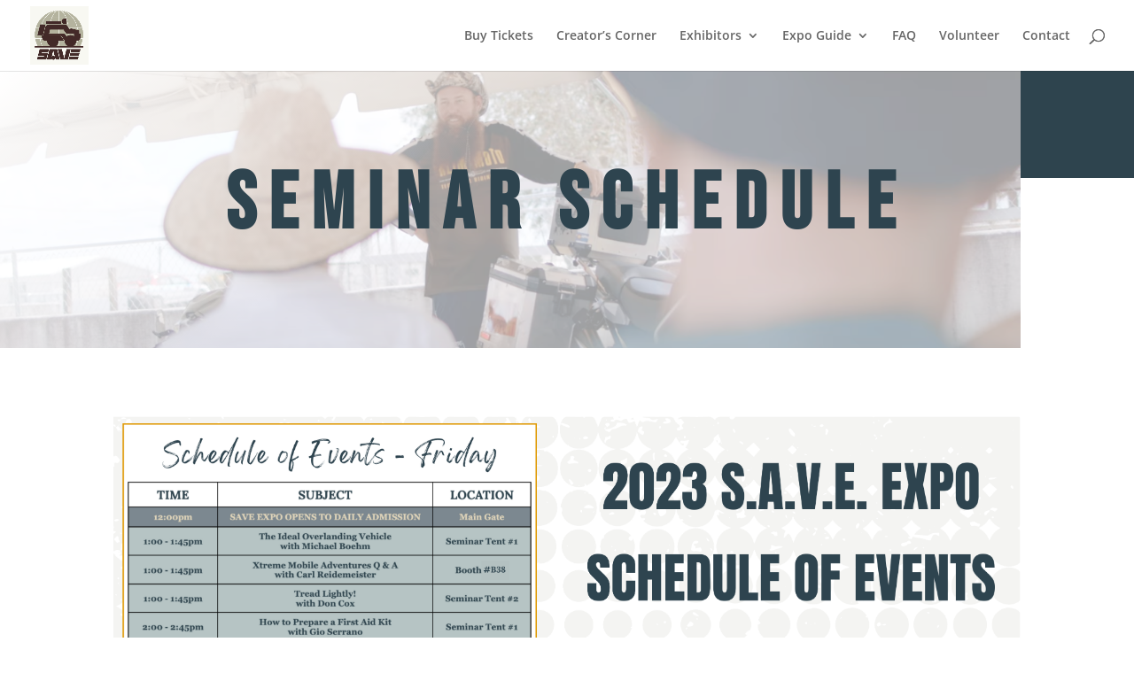

--- FILE ---
content_type: text/css
request_url: https://thesaveexpo.com/wp-content/et-cache/2265/et-divi-dynamic-2265-late.css
body_size: 231
content:
@font-face{font-family:ETmodules;font-display:block;src:url(//thesaveexpo.com/wp-content/themes/Divi/core/admin/fonts/modules/social/modules.eot);src:url(//thesaveexpo.com/wp-content/themes/Divi/core/admin/fonts/modules/social/modules.eot?#iefix) format("embedded-opentype"),url(//thesaveexpo.com/wp-content/themes/Divi/core/admin/fonts/modules/social/modules.woff) format("woff"),url(//thesaveexpo.com/wp-content/themes/Divi/core/admin/fonts/modules/social/modules.ttf) format("truetype"),url(//thesaveexpo.com/wp-content/themes/Divi/core/admin/fonts/modules/social/modules.svg#ETmodules) format("svg");font-weight:400;font-style:normal}

--- FILE ---
content_type: text/css
request_url: https://thesaveexpo.com/wp-content/et-cache/2265/et-divi-dynamic-2265-late.css?ver=1766802765
body_size: 231
content:
@font-face{font-family:ETmodules;font-display:block;src:url(//thesaveexpo.com/wp-content/themes/Divi/core/admin/fonts/modules/social/modules.eot);src:url(//thesaveexpo.com/wp-content/themes/Divi/core/admin/fonts/modules/social/modules.eot?#iefix) format("embedded-opentype"),url(//thesaveexpo.com/wp-content/themes/Divi/core/admin/fonts/modules/social/modules.woff) format("woff"),url(//thesaveexpo.com/wp-content/themes/Divi/core/admin/fonts/modules/social/modules.ttf) format("truetype"),url(//thesaveexpo.com/wp-content/themes/Divi/core/admin/fonts/modules/social/modules.svg#ETmodules) format("svg");font-weight:400;font-style:normal}